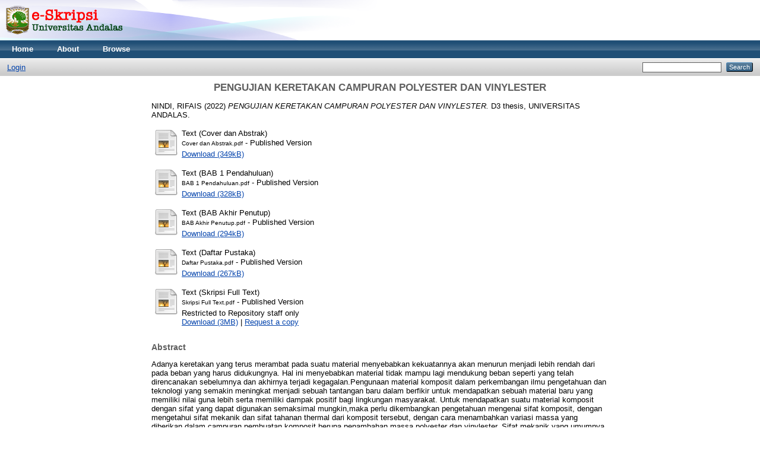

--- FILE ---
content_type: text/html; charset=utf-8
request_url: http://scholar.unand.ac.id/109509/
body_size: 6399
content:
<!DOCTYPE html PUBLIC "-//W3C//DTD XHTML 1.0 Transitional//EN" "http://www.w3.org/TR/xhtml1/DTD/xhtml1-transitional.dtd">
<html xmlns="http://www.w3.org/1999/xhtml">
  <head>
    <meta http-equiv="X-UA-Compatible" content="IE=edge" />
    <title> PENGUJIAN KERETAKAN CAMPURAN POLYESTER DAN VINYLESTER  - eSkripsi Universitas Andalas</title>
    <link rel="icon" href="/favicon.ico" type="image/x-icon" />
    <link rel="shortcut icon" href="/favicon.ico" type="image/x-icon" />
    <meta name="eprints.eprintid" content="109509" />
<meta name="eprints.rev_number" content="14" />
<meta name="eprints.eprint_status" content="archive" />
<meta name="eprints.userid" content="35" />
<meta name="eprints.dir" content="disk0/00/10/95/09" />
<meta name="eprints.datestamp" content="2022-08-22 08:20:44" />
<meta name="eprints.lastmod" content="2022-08-22 08:20:44" />
<meta name="eprints.status_changed" content="2022-08-22 08:20:44" />
<meta name="eprints.type" content="thesis" />
<meta name="eprints.metadata_visibility" content="show" />
<meta name="eprints.contact_email" content="rifaisnindi@gmail.com" />
<meta name="eprints.creators_name" content="NINDI, RIFAIS" />
<meta name="eprints.creators_id" content="1510912077" />
<meta name="eprints.contributors_type" content="http://www.loc.gov/loc.terms/relators/THS" />
<meta name="eprints.contributors_name" content="NUSYIRWAN, NUSYIRWAN" />
<meta name="eprints.contributors_id" content="0018026605" />
<meta name="eprints.title" content="PENGUJIAN KERETAKAN CAMPURAN POLYESTER DAN VINYLESTER" />
<meta name="eprints.ispublished" content="pub" />
<meta name="eprints.subjects" content="TJ" />
<meta name="eprints.divisions" content="07E" />
<meta name="eprints.full_text_status" content="restricted" />
<meta name="eprints.keywords" content="Polimer, Presentase polyester dan vinylester, Pengujian Retak, Harga Faktor Intesitas Tegangan (K1)" />
<meta name="eprints.note" content="Ir. Nusyirwan, MT." />
<meta name="eprints.abstract" content="Adanya keretakan yang terus merambat pada suatu material menyebabkan kekuatannya akan menurun menjadi lebih rendah dari pada beban yang harus didukungnya. Hal ini menyebabkan material tidak mampu lagi mendukung beban seperti yang telah direncanakan sebelumnya dan akhirnya terjadi kegagalan.Pengunaan material komposit dalam perkembangan ilmu pengetahuan dan teknologi yang semakin meningkat menjadi sebuah tantangan baru dalam berfikir untuk mendapatkan sebuah material baru yang memiliki nilai guna lebih serta memiliki dampak positif bagi lingkungan masyarakat. Untuk mendapatkan suatu material komposit dengan sifat yang dapat digunakan semaksimal mungkin,maka perlu dikembangkan pengetahuan mengenai sifat komposit, dengan mengetahui sifat mekanik dan sifat tahanan thermal dari komposit tersebut, dengan cara menambahkan variasi massa yang diberikan dalam campuran pembuatan komposit berupa penambahan massa polyester dan vinylester. Sifat mekanik yang umumnya ditingkatkan dari material komposit adalah ketangguhan. Alasan lain material komposit menjadi alternatif dalam dunia industri adalah proses pembuatan yang relatif lebih sederhana jika dibandingkan dengan logam. Dalam penelitian ini dibuatlah material komposit dengan menggunakan polyester dan vinylester. Pengujian yang dilakukan adalah pengujian retak dengan menggunakan alat uji tarik mini. Dengan menggunakan variable presentase (polyester 90% : vinylester 10%), (polyester 80% : vinylester 20%), (polyester 60% : vinylester 40%). Nilai yang didapat berdasarkan pengujian retak adalah harga faktor intesitas tegangan (K1), dimana nilai efektif didapatkan pada variabel presentase (polyester 60% : vinylester 40%) sebesar 1,247MPa√m. Harga factor intesitas tegangan (K1) menunjukkan ketangguhan dari material." />
<meta name="eprints.date" content="2022-08-04" />
<meta name="eprints.date_type" content="submitted" />
<meta name="eprints.institution" content="UNIVERSITAS ANDALAS" />
<meta name="eprints.department" content="FAKULTAS TEKNIK" />
<meta name="eprints.thesis_type" content="diploma" />
<meta name="eprints.thesis_name" content="other" />
<meta name="eprints.referencetext" content="[1]D. S. Longnecker, Background and perspective, vol. 9781441964. ACADEMIC PRESS, INC.,2013.
[2]H. Abral, R. Fajrul, M. Mahardika, and D. Handayani, “Improving impact , tensile and thermal properties of thermoset unsaturated polyester via mixing with methyl methacrylate and thermoset vinylester.”
[3]H. Ardhyananta et al., “Mechanical and Thermal Properties of Unsaturated Polyester/Vinyl Ester Blends Cured at Room Temperature,” IOP Conf. Ser. Mater. Sci. Eng., vol. 202, no. 1,2017.
[4]J. C. Brody and J. W. Gillespie, “The effects of a thermoplastic polyester preform binder on vinyl ester resin,” J. Thermoplast. Compos. Mater., vol. 18, no. 3, pp. 157–179, 2005.
[5]J. Oroh, F. P. Sappu, and R. Lumintang, “Analisis Sifat Mekanik Material Komposit Dari Serat Sabut Kelapa,” J. Tek. Mesin Univ. Sam Ratulangi, vol. d, pp. 1–10, 2013.
[6]M. B. Launikitis, Handbook of Composites. New York: Springer, Boston, MA, 1982.
[7]M. T. Albdiry and B. F. Yousif, “Toughening of brittle polyesterwithfunctionalized halloysite nanocomposites,” Compos. Part B Eng., vol. 160, no. October 2018, pp. 94–109, 2019.
[8]S. A. N. Mohamed, E. S. Zainudin, S. M. Sapuan, M. D. Azaman, and A.M.
[9]S. Jaiswal, P. K. Dutta, S. Kumar, J. Koh, and S. Pandey, “SC,” Carbohydr. Polym.,2019.
[10]S. Kalia and S. Vashistha, “Surface Modification of Sisal Fibers (Agave sisalana) Using Bacterial Cellulase and Methyl Methacrylate,” J.Polym Environ., vol. 20, no. 1, pp. 142–151, 2012.
[11]S.Mazumdar,CompositeManufacturing :Materials,Product,andProcess Engineering. Florida,2001.
[12]T. Arifin, Introduction to Natural Fiber Reinforced Vinyl Ester and Vinyl Polymer Composites. Elsevier Ltd, 2018.
[13]U. Ali, K. J. B. A. Karim, and N. A. Buang, “A Review of the Properties and Applications of Poly (Methyl Methacrylate) (PMMA),” Polym. Rev., vol. 55, no. 4, pp. 678–705, 2015.
[14]W. A, “Pendahuluan Polimer,”2014.
[15]W. D. Callister and J. Wiley, Materials Science..
[16]Y. Zeng, “Feasibility Study of Cohesive Zone Model on Crack Propagationin Pipeline Steel Under Monotonic and Fatigue Loading,” no. February,2015." />
<meta name="eprints.citation" content="  NINDI, RIFAIS  (2022) PENGUJIAN KERETAKAN CAMPURAN POLYESTER DAN VINYLESTER.  D3 thesis, UNIVERSITAS ANDALAS.   " />
<meta name="eprints.document_url" content="http://scholar.unand.ac.id/109509/1/Cover%20dan%20Abstrak.pdf" />
<meta name="eprints.document_url" content="http://scholar.unand.ac.id/109509/2/BAB%201%20Pendahuluan.pdf" />
<meta name="eprints.document_url" content="http://scholar.unand.ac.id/109509/3/BAB%20Akhir%20Penutup.pdf" />
<meta name="eprints.document_url" content="http://scholar.unand.ac.id/109509/4/Daftar%20Pustaka.pdf" />
<meta name="eprints.document_url" content="http://scholar.unand.ac.id/109509/5/Skripsi%20Full%20Text.pdf" />
<link rel="schema.DC" href="http://purl.org/DC/elements/1.0/" />
<meta name="DC.relation" content="http://scholar.unand.ac.id/109509/" />
<meta name="DC.title" content="PENGUJIAN KERETAKAN CAMPURAN POLYESTER DAN VINYLESTER" />
<meta name="DC.creator" content="NINDI, RIFAIS" />
<meta name="DC.subject" content="TJ Mechanical engineering and machinery" />
<meta name="DC.description" content="Adanya keretakan yang terus merambat pada suatu material menyebabkan kekuatannya akan menurun menjadi lebih rendah dari pada beban yang harus didukungnya. Hal ini menyebabkan material tidak mampu lagi mendukung beban seperti yang telah direncanakan sebelumnya dan akhirnya terjadi kegagalan.Pengunaan material komposit dalam perkembangan ilmu pengetahuan dan teknologi yang semakin meningkat menjadi sebuah tantangan baru dalam berfikir untuk mendapatkan sebuah material baru yang memiliki nilai guna lebih serta memiliki dampak positif bagi lingkungan masyarakat. Untuk mendapatkan suatu material komposit dengan sifat yang dapat digunakan semaksimal mungkin,maka perlu dikembangkan pengetahuan mengenai sifat komposit, dengan mengetahui sifat mekanik dan sifat tahanan thermal dari komposit tersebut, dengan cara menambahkan variasi massa yang diberikan dalam campuran pembuatan komposit berupa penambahan massa polyester dan vinylester. Sifat mekanik yang umumnya ditingkatkan dari material komposit adalah ketangguhan. Alasan lain material komposit menjadi alternatif dalam dunia industri adalah proses pembuatan yang relatif lebih sederhana jika dibandingkan dengan logam. Dalam penelitian ini dibuatlah material komposit dengan menggunakan polyester dan vinylester. Pengujian yang dilakukan adalah pengujian retak dengan menggunakan alat uji tarik mini. Dengan menggunakan variable presentase (polyester 90% : vinylester 10%), (polyester 80% : vinylester 20%), (polyester 60% : vinylester 40%). Nilai yang didapat berdasarkan pengujian retak adalah harga faktor intesitas tegangan (K1), dimana nilai efektif didapatkan pada variabel presentase (polyester 60% : vinylester 40%) sebesar 1,247MPa√m. Harga factor intesitas tegangan (K1) menunjukkan ketangguhan dari material." />
<meta name="DC.date" content="2022-08-04" />
<meta name="DC.type" content="Thesis" />
<meta name="DC.type" content="NonPeerReviewed" />
<meta name="DC.format" content="text" />
<meta name="DC.language" content="id" />
<meta name="DC.identifier" content="http://scholar.unand.ac.id/109509/1/Cover%20dan%20Abstrak.pdf" />
<meta name="DC.format" content="text" />
<meta name="DC.language" content="id" />
<meta name="DC.identifier" content="http://scholar.unand.ac.id/109509/2/BAB%201%20Pendahuluan.pdf" />
<meta name="DC.format" content="text" />
<meta name="DC.language" content="id" />
<meta name="DC.identifier" content="http://scholar.unand.ac.id/109509/3/BAB%20Akhir%20Penutup.pdf" />
<meta name="DC.format" content="text" />
<meta name="DC.language" content="id" />
<meta name="DC.identifier" content="http://scholar.unand.ac.id/109509/4/Daftar%20Pustaka.pdf" />
<meta name="DC.format" content="text" />
<meta name="DC.language" content="id" />
<meta name="DC.identifier" content="http://scholar.unand.ac.id/109509/5/Skripsi%20Full%20Text.pdf" />
<meta name="DC.identifier" content="  NINDI, RIFAIS  (2022) PENGUJIAN KERETAKAN CAMPURAN POLYESTER DAN VINYLESTER.  D3 thesis, UNIVERSITAS ANDALAS.   " />
<link rel="alternate" href="http://scholar.unand.ac.id/cgi/export/eprint/109509/RDFNT/skripsi-eprint-109509.nt" type="text/plain" title="RDF+N-Triples" />
<link rel="alternate" href="http://scholar.unand.ac.id/cgi/export/eprint/109509/COinS/skripsi-eprint-109509.txt" type="text/plain; charset=utf-8" title="OpenURL ContextObject in Span" />
<link rel="alternate" href="http://scholar.unand.ac.id/cgi/export/eprint/109509/EndNote/skripsi-eprint-109509.enw" type="text/plain; charset=utf-8" title="EndNote" />
<link rel="alternate" href="http://scholar.unand.ac.id/cgi/export/eprint/109509/JSON/skripsi-eprint-109509.js" type="application/json; charset=utf-8" title="JSON" />
<link rel="alternate" href="http://scholar.unand.ac.id/cgi/export/eprint/109509/DC/skripsi-eprint-109509.txt" type="text/plain; charset=utf-8" title="Dublin Core" />
<link rel="alternate" href="http://scholar.unand.ac.id/cgi/export/eprint/109509/DIDL/skripsi-eprint-109509.xml" type="text/xml; charset=utf-8" title="MPEG-21 DIDL" />
<link rel="alternate" href="http://scholar.unand.ac.id/cgi/export/eprint/109509/Refer/skripsi-eprint-109509.refer" type="text/plain" title="Refer" />
<link rel="alternate" href="http://scholar.unand.ac.id/cgi/export/eprint/109509/HTML/skripsi-eprint-109509.html" type="text/html; charset=utf-8" title="HTML Citation" />
<link rel="alternate" href="http://scholar.unand.ac.id/cgi/export/eprint/109509/XML/skripsi-eprint-109509.xml" type="application/vnd.eprints.data+xml; charset=utf-8" title="EP3 XML" />
<link rel="alternate" href="http://scholar.unand.ac.id/cgi/export/eprint/109509/Simple/skripsi-eprint-109509.txt" type="text/plain; charset=utf-8" title="Simple Metadata" />
<link rel="alternate" href="http://scholar.unand.ac.id/cgi/export/eprint/109509/WordleLink/skripsi-eprint-109509.txt" type="text/html; charset=utf-8" title="Wordle Link" />
<link rel="alternate" href="http://scholar.unand.ac.id/cgi/export/eprint/109509/Atom/skripsi-eprint-109509.xml" type="application/atom+xml;charset=utf-8" title="Atom" />
<link rel="alternate" href="http://scholar.unand.ac.id/cgi/export/eprint/109509/RIS/skripsi-eprint-109509.ris" type="text/plain" title="Reference Manager" />
<link rel="alternate" href="http://scholar.unand.ac.id/cgi/export/eprint/109509/RDFN3/skripsi-eprint-109509.n3" type="text/n3" title="RDF+N3" />
<link rel="alternate" href="http://scholar.unand.ac.id/cgi/export/eprint/109509/ContextObject/skripsi-eprint-109509.xml" type="text/xml; charset=utf-8" title="OpenURL ContextObject" />
<link rel="alternate" href="http://scholar.unand.ac.id/cgi/export/eprint/109509/BibTeX/skripsi-eprint-109509.bib" type="text/plain" title="BibTeX" />
<link rel="alternate" href="http://scholar.unand.ac.id/cgi/export/eprint/109509/MODS/skripsi-eprint-109509.xml" type="text/xml; charset=utf-8" title="MODS" />
<link rel="alternate" href="http://scholar.unand.ac.id/cgi/export/eprint/109509/METS/skripsi-eprint-109509.xml" type="text/xml; charset=utf-8" title="METS" />
<link rel="alternate" href="http://scholar.unand.ac.id/cgi/export/eprint/109509/RDFXML/skripsi-eprint-109509.rdf" type="application/rdf+xml" title="RDF+XML" />
<link rel="alternate" href="http://scholar.unand.ac.id/cgi/export/eprint/109509/Text/skripsi-eprint-109509.txt" type="text/plain; charset=utf-8" title="ASCII Citation" />
<link rel="Top" href="http://scholar.unand.ac.id/" />
    <link rel="Sword" href="http://scholar.unand.ac.id/sword-app/servicedocument" />
    <link rel="SwordDeposit" href="http://scholar.unand.ac.id/id/contents" />
    <link rel="Search" type="text/html" href="http://scholar.unand.ac.id/cgi/search" />
    <link rel="Search" type="application/opensearchdescription+xml" href="http://scholar.unand.ac.id/cgi/opensearchdescription" />
    <script type="text/javascript" src="http://www.google.com/jsapi"><!--padder--></script><script type="text/javascript">
// <![CDATA[
google.load("visualization", "1", {packages:["corechart", "geochart"]});
// ]]></script><script type="text/javascript">
// <![CDATA[
var eprints_http_root = "http:\/\/scholar.unand.ac.id";
var eprints_http_cgiroot = "http:\/\/scholar.unand.ac.id\/cgi";
var eprints_oai_archive_id = "scholar.unand.ac.id";
var eprints_logged_in = false;
// ]]></script>
    <style type="text/css">.ep_logged_in { display: none }</style>
    <link rel="stylesheet" type="text/css" href="/style/auto-3.3.15.css" />
    <script type="text/javascript" src="/javascript/auto-3.3.15.js"><!--padder--></script>
    <!--[if lte IE 6]>
        <link rel="stylesheet" type="text/css" href="/style/ie6.css" />
   <![endif]-->
    <meta name="Generator" content="EPrints 3.3.15" />
    <meta http-equiv="Content-Type" content="text/html; charset=UTF-8" />
    <meta http-equiv="Content-Language" content="en" />
    
  </head>

  <body>
    
    <div class="ep_tm_header ep_noprint">
      <div class="ep_tm_site_logo">
        <a href="http://scholar.unand.ac.id/" title="eSkripsi Universitas Andalas">
          <img alt="eSkripsi Universitas Andalas" src="/images/sitelogo.png" />
        </a>
      </div>
      <ul class="ep_tm_menu">
        <li>
          <a href="http://scholar.unand.ac.id">
            Home
          </a>
        </li>
        <li>
          <a href="http://scholar.unand.ac.id/information.html">
            About
          </a>
        </li>
        <li>
          <a href="http://scholar.unand.ac.id/view/" menu="ep_tm_menu_browse">
            Browse
          </a>
          <ul id="ep_tm_menu_browse" style="display:none;">
            <li>
              <a href="http://scholar.unand.ac.id/view/year/">
                Browse by 
                Year
              </a>
            </li>
            <li>
              <a href="http://scholar.unand.ac.id/view/subjects/">
                Browse by 
                Subject
              </a>
            </li>
            <li>
              <a href="http://scholar.unand.ac.id/view/divisions/">
                Browse by 
                Division
              </a>
            </li>
            <li>
              <a href="http://scholar.unand.ac.id/view/creators/">
                Browse by 
                Author
              </a>
            </li>
          </ul>
        </li>
      </ul>
      <table class="ep_tm_searchbar">
        <tr>
          <td align="left">
            <ul class="ep_tm_key_tools" id="ep_tm_menu_tools"><li><a href="http://scholar.unand.ac.id/cgi/users/home">Login</a></li></ul>
          </td>
          <td align="right" style="white-space: nowrap">
            
            <form method="get" accept-charset="utf-8" action="http://scholar.unand.ac.id/cgi/search" style="display:inline">
              <input class="ep_tm_searchbarbox" size="20" type="text" name="q" />
              <input class="ep_tm_searchbarbutton" value="Search" type="submit" name="_action_search" />
              <input type="hidden" name="_action_search" value="Search" />
              <input type="hidden" name="_order" value="bytitle" />
              <input type="hidden" name="basic_srchtype" value="ALL" />
              <input type="hidden" name="_satisfyall" value="ALL" />
            </form>
          </td>
        </tr>
      </table>
    </div>
    <div>
      <div class="ep_tm_page_content">
        <h1 class="ep_tm_pagetitle">
          

PENGUJIAN KERETAKAN CAMPURAN POLYESTER DAN VINYLESTER


        </h1>
        <div class="ep_summary_content"><div class="ep_summary_content_left"></div><div class="ep_summary_content_right"></div><div class="ep_summary_content_top"></div><div class="ep_summary_content_main">

  <p style="margin-bottom: 1em">
    


    <span class="person_name">NINDI, RIFAIS</span>
  

(2022)

<em>PENGUJIAN KERETAKAN CAMPURAN POLYESTER DAN VINYLESTER.</em>


    D3 thesis, UNIVERSITAS ANDALAS.
  




  </p>

  

  

    
  
    
      
      <table>
        
          <tr>
            <td valign="top" align="right"><a href="http://scholar.unand.ac.id/109509/1/Cover%20dan%20Abstrak.pdf" class="ep_document_link"><img class="ep_doc_icon" alt="[img]" src="http://scholar.unand.ac.id/style/images/fileicons/text.png" border="0" /></a></td>
            <td valign="top">
              

<!-- document citation -->


<span class="ep_document_citation">
<span class="document_format">Text (Cover dan Abstrak)</span>
<br /><span class="document_filename">Cover dan Abstrak.pdf</span>
 - Published Version


</span>

<br />
              <a href="http://scholar.unand.ac.id/109509/1/Cover%20dan%20Abstrak.pdf" class="ep_document_link">Download (349kB)</a>
              
			  
			  
              
  
              <ul>
              
              </ul>
            </td>
          </tr>
        
          <tr>
            <td valign="top" align="right"><a class="ep_document_link" href="http://scholar.unand.ac.id/109509/2/BAB%201%20Pendahuluan.pdf"><img class="ep_doc_icon" alt="[img]" src="http://scholar.unand.ac.id/style/images/fileicons/text.png" border="0" /></a></td>
            <td valign="top">
              

<!-- document citation -->


<span class="ep_document_citation">
<span class="document_format">Text (BAB 1 Pendahuluan)</span>
<br /><span class="document_filename">BAB 1 Pendahuluan.pdf</span>
 - Published Version


</span>

<br />
              <a href="http://scholar.unand.ac.id/109509/2/BAB%201%20Pendahuluan.pdf" class="ep_document_link">Download (328kB)</a>
              
			  
			  
              
  
              <ul>
              
              </ul>
            </td>
          </tr>
        
          <tr>
            <td valign="top" align="right"><a href="http://scholar.unand.ac.id/109509/3/BAB%20Akhir%20Penutup.pdf" class="ep_document_link"><img class="ep_doc_icon" alt="[img]" src="http://scholar.unand.ac.id/style/images/fileicons/text.png" border="0" /></a></td>
            <td valign="top">
              

<!-- document citation -->


<span class="ep_document_citation">
<span class="document_format">Text (BAB Akhir Penutup)</span>
<br /><span class="document_filename">BAB Akhir Penutup.pdf</span>
 - Published Version


</span>

<br />
              <a href="http://scholar.unand.ac.id/109509/3/BAB%20Akhir%20Penutup.pdf" class="ep_document_link">Download (294kB)</a>
              
			  
			  
              
  
              <ul>
              
              </ul>
            </td>
          </tr>
        
          <tr>
            <td valign="top" align="right"><a href="http://scholar.unand.ac.id/109509/4/Daftar%20Pustaka.pdf" class="ep_document_link"><img class="ep_doc_icon" alt="[img]" src="http://scholar.unand.ac.id/style/images/fileicons/text.png" border="0" /></a></td>
            <td valign="top">
              

<!-- document citation -->


<span class="ep_document_citation">
<span class="document_format">Text (Daftar Pustaka)</span>
<br /><span class="document_filename">Daftar Pustaka.pdf</span>
 - Published Version


</span>

<br />
              <a href="http://scholar.unand.ac.id/109509/4/Daftar%20Pustaka.pdf" class="ep_document_link">Download (267kB)</a>
              
			  
			  
              
  
              <ul>
              
              </ul>
            </td>
          </tr>
        
          <tr>
            <td valign="top" align="right"><a href="http://scholar.unand.ac.id/109509/5/Skripsi%20Full%20Text.pdf" class="ep_document_link"><img class="ep_doc_icon" alt="[img]" src="http://scholar.unand.ac.id/style/images/fileicons/text.png" border="0" /></a></td>
            <td valign="top">
              

<!-- document citation -->


<span class="ep_document_citation">
<span class="document_format">Text (Skripsi Full Text)</span>
<br /><span class="document_filename">Skripsi Full Text.pdf</span>
 - Published Version

  <br />Restricted to Repository staff only


</span>

<br />
              <a href="http://scholar.unand.ac.id/109509/5/Skripsi%20Full%20Text.pdf" class="ep_document_link">Download (3MB)</a>
              
              
                | <a href="http://scholar.unand.ac.id/cgi/request_doc?docid=1351667">Request a copy</a>
              
  
              <ul>
              
              </ul>
            </td>
          </tr>
        
      </table>
    

  

  

  
    <h2>Abstract</h2>
    <p style="text-align: left; margin: 1em auto 0em auto">Adanya keretakan yang terus merambat pada suatu material menyebabkan kekuatannya akan menurun menjadi lebih rendah dari pada beban yang harus didukungnya. Hal ini menyebabkan material tidak mampu lagi mendukung beban seperti yang telah direncanakan sebelumnya dan akhirnya terjadi kegagalan.Pengunaan material komposit dalam perkembangan ilmu pengetahuan dan teknologi yang semakin meningkat menjadi sebuah tantangan baru dalam berfikir untuk mendapatkan sebuah material baru yang memiliki nilai guna lebih serta memiliki dampak positif bagi lingkungan masyarakat. Untuk mendapatkan suatu material komposit dengan sifat yang dapat digunakan semaksimal mungkin,maka perlu dikembangkan pengetahuan mengenai sifat komposit, dengan mengetahui sifat mekanik dan sifat tahanan thermal dari komposit tersebut, dengan cara menambahkan variasi massa yang diberikan dalam campuran pembuatan komposit berupa penambahan massa polyester dan vinylester. Sifat mekanik yang umumnya ditingkatkan dari material komposit adalah ketangguhan. Alasan lain material komposit menjadi alternatif dalam dunia industri adalah proses pembuatan yang relatif lebih sederhana jika dibandingkan dengan logam. Dalam penelitian ini dibuatlah material komposit dengan menggunakan polyester dan vinylester. Pengujian yang dilakukan adalah pengujian retak dengan menggunakan alat uji tarik mini. Dengan menggunakan variable presentase (polyester 90% : vinylester 10%), (polyester 80% : vinylester 20%), (polyester 60% : vinylester 40%). Nilai yang didapat berdasarkan pengujian retak adalah harga faktor intesitas tegangan (K1), dimana nilai efektif didapatkan pada variabel presentase (polyester 60% : vinylester 40%) sebesar 1,247MPa√m. Harga factor intesitas tegangan (K1) menunjukkan ketangguhan dari material.</p>
  

  <table style="margin-bottom: 1em; margin-top: 1em;" cellpadding="3">
    <tr>
      <th align="right">Item Type:</th>
      <td>
        Thesis
        
        
        (D3)
      </td>
    </tr>
    
    
      
    
      
        <tr>
          <th align="right">Supervisors:</th>
          <td valign="top">Ir. Nusyirwan, MT.</td>
        </tr>
      
    
      
        <tr>
          <th align="right">Uncontrolled Keywords:</th>
          <td valign="top">Polimer, Presentase polyester dan vinylester, Pengujian Retak, Harga Faktor Intesitas Tegangan (K1)</td>
        </tr>
      
    
      
        <tr>
          <th align="right">Subjects:</th>
          <td valign="top"><a href="http://scholar.unand.ac.id/view/subjects/TJ.html">T Technology &gt; TJ Mechanical engineering and machinery</a></td>
        </tr>
      
    
      
        <tr>
          <th align="right">Divisions:</th>
          <td valign="top"><a href="http://scholar.unand.ac.id/view/divisions/07E/">Fakultas Teknik &gt; S1 Teknik Mesin</a></td>
        </tr>
      
    
      
    
      
        <tr>
          <th align="right">Depositing User:</th>
          <td valign="top">

<span class="ep_name_citation"><span class="person_name">S1 Teknik Mesin</span></span>

</td>
        </tr>
      
    
      
        <tr>
          <th align="right">Date Deposited:</th>
          <td valign="top">22 Aug 2022 08:20</td>
        </tr>
      
    
      
        <tr>
          <th align="right">Last Modified:</th>
          <td valign="top">22 Aug 2022 08:20</td>
        </tr>
      
    
    <tr>
      <th align="right">URI:</th>
      <td valign="top"><a href="http://scholar.unand.ac.id/id/eprint/109509">http://scholar.unand.ac.id/id/eprint/109509</a></td>
    </tr>
  </table>

  
  

  
    <h3>Actions (login required)</h3>
    <table class="ep_summary_page_actions">
    
      <tr>
        <td><a href="/cgi/users/home?screen=EPrint%3A%3AView&amp;eprintid=109509"><img src="/style/images/action_view.png" title="View Item" alt="View Item" class="ep_form_action_icon" /></a></td>
        <td>View Item</td>
      </tr>
    
    </table>
  

</div><div class="ep_summary_content_bottom"><div class="ep_summary_box" id="ep_summary_box_1"><div class="ep_summary_box_title"><div class="ep_no_js">["Plugin/Screen/EPrint/Box/Plumx:title" not defined]</div><div class="ep_only_js" id="ep_summary_box_1_colbar"><a class="ep_box_collapse_link" onclick="EPJS_blur(event); EPJS_toggleSlideScroll('ep_summary_box_1_content',true,'ep_summary_box_1');EPJS_toggle('ep_summary_box_1_colbar',true);EPJS_toggle('ep_summary_box_1_bar',false);return false" href="#"><img alt="-" src="/style/images/minus.png" border="0" /> ["Plugin/Screen/EPrint/Box/Plumx:title" not defined]</a></div><div class="ep_only_js" id="ep_summary_box_1_bar" style="display: none"><a class="ep_box_collapse_link" onclick="EPJS_blur(event); EPJS_toggleSlideScroll('ep_summary_box_1_content',false,'ep_summary_box_1');EPJS_toggle('ep_summary_box_1_colbar',true);EPJS_toggle('ep_summary_box_1_bar',false);return false" href="#"><img alt="+" src="/style/images/plus.png" border="0" /> ["Plugin/Screen/EPrint/Box/Plumx:title" not defined]</a></div></div><div class="ep_summary_box_body" id="ep_summary_box_1_content"><div id="ep_summary_box_1_content_inner"></div></div></div><div class="ep_summary_box" id="ep_summary_box_2"><div class="ep_summary_box_title"><div class="ep_no_js">Altmetric</div><div class="ep_only_js" id="ep_summary_box_2_colbar"><a class="ep_box_collapse_link" onclick="EPJS_blur(event); EPJS_toggleSlideScroll('ep_summary_box_2_content',true,'ep_summary_box_2');EPJS_toggle('ep_summary_box_2_colbar',true);EPJS_toggle('ep_summary_box_2_bar',false);return false" href="#"><img alt="-" src="/style/images/minus.png" border="0" /> Altmetric</a></div><div class="ep_only_js" id="ep_summary_box_2_bar" style="display: none"><a class="ep_box_collapse_link" onclick="EPJS_blur(event); EPJS_toggleSlideScroll('ep_summary_box_2_content',false,'ep_summary_box_2');EPJS_toggle('ep_summary_box_2_colbar',true);EPJS_toggle('ep_summary_box_2_bar',false);return false" href="#"><img alt="+" src="/style/images/plus.png" border="0" /> Altmetric</a></div></div><div class="ep_summary_box_body" id="ep_summary_box_2_content"><div id="ep_summary_box_2_content_inner"></div></div></div></div><div class="ep_summary_content_after"></div></div>
      </div>
    </div>
    <div class="ep_tm_footer ep_noprint">
      <div class="ep_tm_eprints_logo">
        <a href="http://eprints.org/software/">
          <img alt="EPrints Logo" src="/images/eprintslogo.gif" />
        </a>
      </div>
      <div>eSkripsi Universitas Andalas is powered by <em><a href="http://eprints.org/software/">EPrints 3</a></em> which is developed by the <a href="http://www.ecs.soton.ac.uk/">School of Electronics and Computer Science</a> at the University of Southampton. <a href="http://scholar.unand.ac.id/eprints/">More information and software credits</a>.</div>
    </div>

<!-- #tambahan Pram Default Statcounter code for eSkripsi Universitas Andalas -->
<script type="text/javascript">
var sc_project=13156911; 
var sc_invisible=1; 
var sc_security="059424c0"; 
</script>
<script type="text/javascript" src="https://www.statcounter.com/counter/counter.js" async="async">// <!-- No script --></script>
<noscript>
<div class="statcounter">
  <a title="Web Analytics" href="https://statcounter.com/" target="_blank">
    <img class="statcounter" src="https://c.statcounter.com/13156911/0/059424c0/1/" alt="Web Analytics" referrerpolicy="no-referrer-when-downgrade" />
  </a>
</div>
</noscript>
<!-- End of Statcounter Code -->

  </body>
</html>